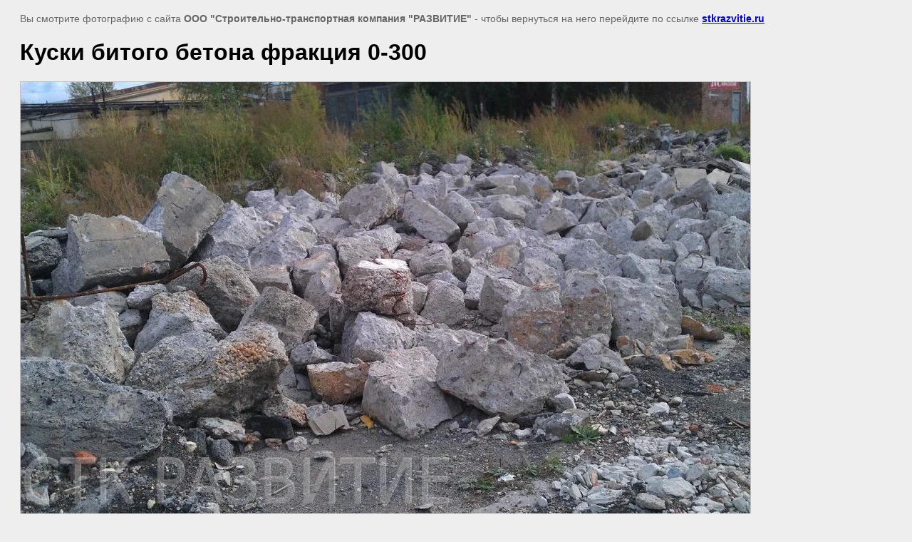

--- FILE ---
content_type: text/html; charset=utf-8
request_url: https://stkrazvitie.ru/beton-droblenyi/image/fraktsiya-0-300
body_size: 2291
content:
<html>
<head>
	<meta name="yandex-verification" content="5802bdcd1bbe71c1" />
<link rel='stylesheet' type='text/css' href='/shared/highslide-4.1.13/highslide.min.css'/>
<script type='text/javascript' src='/shared/highslide-4.1.13/highslide-full.packed.js'></script>
<script type='text/javascript'>
hs.graphicsDir = '/shared/highslide-4.1.13/graphics/';
hs.outlineType = null;
hs.showCredits = false;
hs.lang={cssDirection:'ltr',loadingText:'Загрузка...',loadingTitle:'Кликните чтобы отменить',focusTitle:'Нажмите чтобы перенести вперёд',fullExpandTitle:'Увеличить',fullExpandText:'Полноэкранный',previousText:'Предыдущий',previousTitle:'Назад (стрелка влево)',nextText:'Далее',nextTitle:'Далее (стрелка вправо)',moveTitle:'Передвинуть',moveText:'Передвинуть',closeText:'Закрыть',closeTitle:'Закрыть (Esc)',resizeTitle:'Восстановить размер',playText:'Слайд-шоу',playTitle:'Слайд-шоу (пробел)',pauseText:'Пауза',pauseTitle:'Приостановить слайд-шоу (пробел)',number:'Изображение %1/%2',restoreTitle:'Нажмите чтобы посмотреть картинку, используйте мышь для перетаскивания. Используйте клавиши вперёд и назад'};</script>

            <!-- 46b9544ffa2e5e73c3c971fe2ede35a5 -->
            <script src='/shared/s3/js/lang/ru.js'></script>
            <script src='/shared/s3/js/common.min.js'></script>
        <link rel='stylesheet' type='text/css' href='/shared/s3/css/calendar.css' /><link rel="icon" href="/favicon.ico" type="image/x-icon">

<!--s3_goal-->
<script src="/g/s3/goal/1.0.0/s3.goal.js"></script>
<script>new s3.Goal({map:{"92803":{"goal_id":"92803","object_id":"4029603","event":"submit","system":"metrika","label":"Online","code":"anketa"}}, goals: [], ecommerce:[]});</script>
<!--/s3_goal-->

	<title>Куски битого бетона фракция 0-300 | Бетон дробленый купить, цена: от 650 р/м3 СПб</title>
<!-- assets.top -->
<script src="/g/libs/nocopy/1.0.0/nocopy.for.all.js" ></script>
<!-- /assets.top -->

	<meta name="description" content="Куски битого бетона фракция 0-300 | Бетон дробленый (фракционный) купить недорого, цены за 1 м3 (куб) с доставкой дробленого бетона (раздробленный, строительный) или самовывозом по Санкт-Петербургу и Ленинградской области">
	<meta name="keywords" content="Куски битого бетона фракция 0-300 | бетон дробленый спб">
	<meta name="robots" content="all"/>
	<meta name="revisit-after" content="31 days">
	<meta http-equiv="Content-Type" content="text/html; charset=UTF-8">
	<meta name="viewport" content="width=device-width, initial-scale=1.0, maximum-scale=1.0, user-scalable=no">
</head>

<body bgcolor="#eeeeee" text="#000000">


	<style>
		body, td, div {
			font-size: 14px;
			font-family: arial;
		}

		p {
			color: #666;
		}

		body {
			padding: 10px 20px;
		}

		a.back {
			font-weight: bold;
			color: #0000cc;
			text-decoration: underline;
		}

		img {
			border: 1px solid #c0c0c0;
		}

		h1 {
			font-size: 32px;
		}
		@media (max-width: 480px) {
			img {
				    width: 100%;
    height: inherit;
			}
		}
	</style>



<p>Вы смотрите фотографию с сайта <strong>ООО "Строительно-транспортная компания "РАЗВИТИЕ"</strong> - чтобы вернуться на него перейдите по ссылке <a class="back" href="javascript:history.go(-1)">stkrazvitie.ru</a></p>

<h1>Куски битого бетона фракция 0-300</h1>




<img src="/d/fraktsiya_0-300.jpg" width="1024" height="612"
	 alt="Куски битого бетона фракция 0-300"/>

<br/><br/>

&copy; <a class="back" href="http://stkrazvitie.ru/">ООО "Строительно-транспортная компания "РАЗВИТИЕ"</a>
<br/><br/>


<!-- assets.bottom -->
<!-- </noscript></script></style> -->
<script src="/my/s3/js/site.min.js?1768457978" ></script>
<script >/*<![CDATA[*/
var megacounter_key="2552976d5f328d1a6386ed1bba6470a7";
(function(d){
    var s = d.createElement("script");
    s.src = "//counter.megagroup.ru/loader.js?"+new Date().getTime();
    s.async = true;
    d.getElementsByTagName("head")[0].appendChild(s);
})(document);
/*]]>*/</script>
<script >/*<![CDATA[*/
$ite.start({"sid":459618,"vid":1502698,"aid":500495,"stid":4,"cp":21,"active":true,"domain":"stkrazvitie.ru","lang":"ru","trusted":false,"debug":false,"captcha":3});
/*]]>*/</script>
<!-- /assets.bottom -->
</body>
</html>

--- FILE ---
content_type: text/javascript
request_url: https://counter.megagroup.ru/2552976d5f328d1a6386ed1bba6470a7.js?r=&s=1280*720*24&u=https%3A%2F%2Fstkrazvitie.ru%2Fbeton-droblenyi%2Fimage%2Ffraktsiya-0-300&t=%D0%9A%D1%83%D1%81%D0%BA%D0%B8%20%D0%B1%D0%B8%D1%82%D0%BE%D0%B3%D0%BE%20%D0%B1%D0%B5%D1%82%D0%BE%D0%BD%D0%B0%20%D1%84%D1%80%D0%B0%D0%BA%D1%86%D0%B8%D1%8F%200-300%20%7C%20%D0%91%D0%B5%D1%82%D0%BE%D0%BD%20%D0%B4%D1%80%D0%BE%D0%B1%D0%BB%D0%B5%D0%BD%D1%8B%D0%B9%20%D0%BA%D1%83%D0%BF%D0%B8%D1%82%D1%8C%2C%20%D1%86%D0%B5%D0%BD%D0%B0%3A%20%D0%BE%D1%82%20650%20%D1%80%2F%D0%BC3%20%D0%A1%D0%9F&fv=0,0&en=1&rld=0&fr=0&callback=_sntnl1768466864816&1768466864816
body_size: 87
content:
//:1
_sntnl1768466864816({date:"Thu, 15 Jan 2026 08:47:44 GMT", res:"1"})